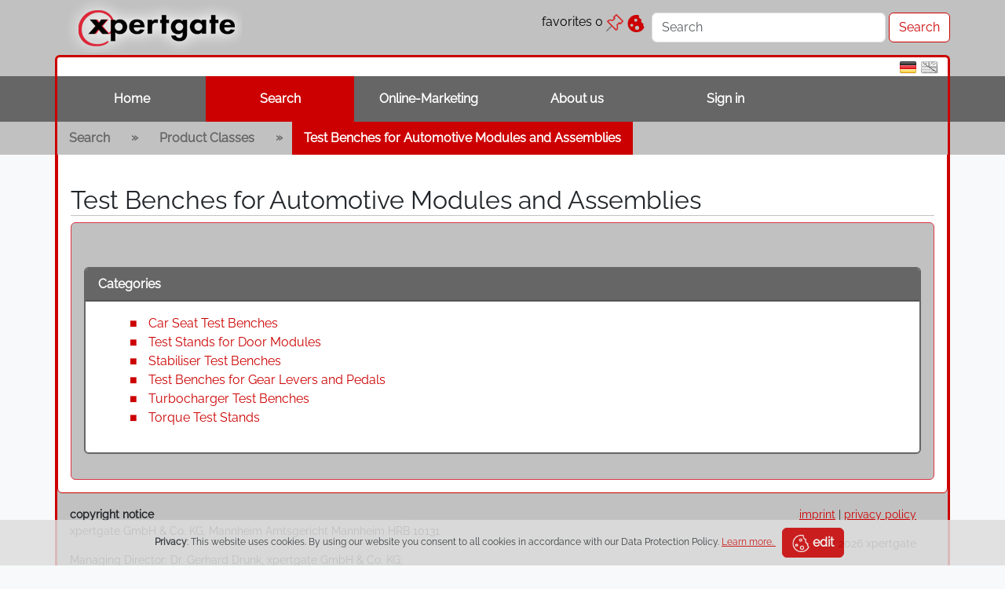

--- FILE ---
content_type: text/html; charset=UTF-8
request_url: https://www.xpertgate.com/en/products/turnkey-systems/end-of-line-testing/automotive-modules-and-assemblies
body_size: 4129
content:
		<!DOCTYPE html>
<html lang="en">
	<head>
			<meta charset="utf-8">
			<meta http-equiv="X-UA-Compatible" content="IE=edge">
			<meta name="viewport" content="width=device-width, initial-scale=1">
			<link href="/web/css/xp.css?version=1.11" rel="stylesheet" />
			<link rel="shortcut icon" href="/web/media/favicon.ico" />
		
		
<title>Test Benches for Automotive Modules and Assemblies</title><meta name="description" content="Test benches for machine elements and mechanical assemblies are turnkey machines and systems for end-of-line functional testing of mechanical products."><meta name="keywords" content="Test benches, functional testing, automotive modules, automotive assemblies"><meta name="robots" content="index,follow"><link rel="alternate" href="http://www.xpertgate.com/de/produkte/anlagen/end-of-line-pruefanlagen/kfz-module-kfz-baugruppen" hreflang="de"><link rel="alternate" href="http://www.xpertgate.com/en/products/turnkey-systems/end-of-line-testing/automotive-modules-and-assemblies" hreflang="en"><link rel="canonical" href="http://www.xpertgate.com/en/products/turnkey-systems/end-of-line-testing/automotive-modules-and-assemblies">
			<script>
					var statDimensions = [];
					var statTrackers = [];
					
					var config = { "environment": "prod","url": { "folder": "", "prefix": "/en/products"}};

					var lang = {"label":"english","code":"en"};
			</script>
			
			<script type="text/javascript" src="/web/js/xp.js?version=1.9"></script>
			<script type="text/javascript" src="/web/js/locales/en.js?version=1.5"></script>
				
	<link href="/web/css/lexicon.css" rel="stylesheet">

	<script>
    var _paq = _paq || [];
    
    _paq.push(['requireCookieConsent']);
    
     if ( typeof consent !== "undefined" && consent.has( "statistics" )) {
		_paq.push(['setCookieConsentGiven']);
	 }
    _paq.push(['trackPageView']);
    _paq.push(['enableLinkTracking']);
    (function() {
        var u="https://statistics.xpertgate.com";
        _paq.push(['setTrackerUrl', u+'/piwik.php']);
        _paq.push(['setSiteId', '2']);

        for (let i = 0; i < statDimensions.length; i++)
            if ( statDimensions[i] ) _paq.push(['setCustomDimension', i, statDimensions[i]]);

        let uniqTrackers = [...new Set(statTrackers)];

        for (let i = 0; i < uniqTrackers.length; i++)
            _paq.push(['addTracker', u+'/piwik.php', uniqTrackers[i]]);

         var d=document, g=d.createElement('script'), s=d.getElementsByTagName('script')[0];
        g.type='text/javascript'; g.async=true; g.defer=true; g.src=u+'/piwik.js'; s.parentNode.insertBefore(g,s);
    })();
</script>
</head>
	<body class="bg-light"><noscript><p><img src="https://statistics.xpertgate.com/piwik.php?idsite=2" style="border:0;" alt="" /></p></noscript>



	<header>
			<div class="fixed-top">
					<div class="bg-secondary">
							<div class="container">
									<div class="row">
											<div class="col-md-6 d-none d-lg-block d-xl-block">
												<a href="http://www.xpertgate.com/en/products"><img src="/web/media/logo.png" alt="xpertgate logo"></a>
											</div>
											<div class="col-md-2 d-none d-lg-block d-xl-block p-3 pe-0 text-end">
				
	<a href="https://www.xpertgate.com/en/profile/favorites" id="favBadgePanel" class="text-black text-decoration-none">favorites <span id="favBadge">0</span> <img id="favPanelIcon" src="/web/media/pin.png" height="22" width="22"></a>

    <button class="btn me-2 my-0 p-0" data-bs-toggle="modal" data-bs-target="#consent" onclick="consent.refresh();"><img id="consentIcon" src="/web/media/cookie.png" height="22" width="22" data-bs-toggle="tooltip" data-bs-title="privacy settings"></button>

											</div>
											<div class="col-md-4 d-none d-lg-block d-xl-block py-3 px-0">
															<form class="d-flex" action="https://www.xpertgate.com/search" method="GET">
															<input class="form-control" name="q" type="text" placeholder="Search"/>
															<input class="ms-1 btn btn-outline-primary bg-white" type="submit" value="Search"/>
													</form>
		
											</div>
									</div>
									<div class="row d-none d-lg-block d-xl-block">
											<div class="bg-white border border-primary border-3 border-bottom-0 rounded-top text-end">
							
		
													<a href="http://www.xpertgate.com/de/produkte/anlagen/end-of-line-pruefanlagen/kfz-module-kfz-baugruppen" title="de" data-bs-toggle="tooltip" data-bs-title="Change language to german"><img src="/web/media/flag_de.png"/></a>
													
		
				
													<img src="/web/media/flag_en_deactivated.png" title="en" />
		
		

											</div>
									</div>
							</div>
							<div class="bg-dark">
									<div class="container bg-secondary border border-primary border-top-0 border-bottom-0 border-3 p-0">

											<nav class="navbar navbar-expand-lg m-0 p-0">

													<div class="container m-0 p-0">
															<button class="m-1 navbar-toggler text-dark border-dark border-1" type="button" data-bs-toggle="collapse" data-bs-target="#navbarToggler" aria-controls="navbarToggler" aria-expanded="false" aria-label="Toggle navigation">
																	☰
															</button>
															<div class="m-1 nav-item d-lg-none d-xl-none">
																	<a href="http://www.xpertgate.com/en/products" class="text-black fw-bold text-decoration-none"><div class="border border-primary border-1 rounded-circle" style="position:absolute;height:1.3em;width:1.3em;margin-top:0.23em">&nbsp;</div><div style="display: inline-block;padding-left:0.6em;">x</div><div style="display: inline-block;padding-left:0.1em;">pertgate</div></a>
															</div>
															<div class="row collapse navbar-collapse m-0 p-0" id="navbarToggler">


					<ul class="navbar-nav bg-dark m-0 p-0">
	
	
			<li class="btn btn-dark rounded-0 col-lg-2 nav-item">
		<a class="fw-bold text-white nav-link" href="https://www.xpertgate.com/en/index"
		   title="Home">Home</a>
	</li>

		
			<li class="btn btn-primary rounded-0 col-lg-2 nav-item">
		<a class="fw-bold  text-white nav-link" href="https://www.xpertgate.com/en/lexicon/index"
		   title="Search">Search</a>
	</li>
		
			<li class="btn btn-dark rounded-0 col-lg-2 nav-item">
		<a class="fw-bold  text-white nav-link" href="https://www.xpertgate.com/en/marketing/index"
		   title="For Exhibitors">Online-Marketing</a>
	</li>
		
			<li class="btn btn-dark rounded-0 col-lg-2 nav-item">
		<a class="fw-bold  text-white nav-link" href="https://www.xpertgate.com/en/about/index"
		   title="About us">About us</a>
	</li>
		
			<li class="btn btn-dark rounded-0 col-lg-2 nav-item">
		<a class="fw-bold  text-white nav-link" href="https://myprofile.xpertgate.com/sys/en/sign.php?szosh=MyXpert!login&amp;matpl2a69o6bqnvl46c3gsmqd1"
		   title="Sign in">Sign in</a>
	</li>
	
	<li class="nav-item d-lg-none d-xl-none pb-3"><form class="d-flex" action="/en/search" method="GET">
		<input class="form-control" name="q" type="text" placeholder="Search"/>
		<input class="ms-1 btn btn-outline-primary bg-white" type="submit" value="Search"/>
	</form></li>
</ul>
		

															</div>
													</div>
											</nav>
									</div>
							</div>
							<nav class="container bg-secondary d-none d-lg-block d-xl-block  border border-primary border-top-0 border-bottom-0 border-3 p-0">


									

	<ul class="m-0 p-0">

			<li class="btn btn-secondary rounded-0" onClick="window.location.assign(this.getElementsByTagName('a')[0].href);" style="cursor: pointer;">
					<a class="text-dark fw-bold nav-link" href="https://www.xpertgate.com/en/lexicon/index"
							title="Suche starten">Search</a>
			</li>

		
				
			<li class="d-inline-flex text-dark fw-bold px-2">&raquo;</li>
							
								
								
			<li class="btn btn-secondary rounded-0" onClick="window.location.assign(this.getElementsByTagName('a')[0].href);" style="cursor: pointer;">
					<a class="text-dark fw-bold nav-link" href="http://www.xpertgate.com/en/products"
							title="Produktklassen">Product Classes</a>
			</li>
			
								
				
			<li class="d-inline-flex text-dark fw-bold px-2">&raquo;</li>
							
						            
			<li class="btn btn-primary rounded-0" onClick="window.location.assign(this.getElementsByTagName('a')[0].href);" style="cursor: pointer;">
					<a class="text-white fw-bold nav-link" href="http://www.xpertgate.com/en/products/turnkey-systems/end-of-line-testing/automotive-modules-and-assemblies"
							title="Suppliers">Test Benches for Automotive Modules and Assemblies</a>
			</li>
			
				
	</ul>


							</nav>
					</div>
					<div id="notifications" class="container p-0" style="opacity: 0.85;"></div>
			</div>
	</header>

	<div class="container bg-secondary border border-primary border-3 rounded-bottom p-0 mb-5">
			<main class="bg-white border border-primary border-1 rounded-bottom pt-2">
					<div class="spacer-full d-none d-lg-block d-xl-block">
					</div>
					<div class="spacer-top">
					</div>
					<div class="p-3">



									
	<h2>Test Benches for Automotive Modules and Assemblies</h2>
	
			
	<div class="bg-secondary border border-danger border-1 rounded">
		
		&nbsp;

		
		
			<div class="row p-3">


				
				   		
						
																						
					<div class="col-md-12 py-3">
							<div class="card border-dark border-2">
									<div class="card-header bg-dark text-white fw-bold">
										Categories
									</div>
									<div class="card-body">
											<ul>
																			<li><a href="http://www.xpertgate.com/en/products/turnkey-systems/end-of-line-testing/automotive-modules-and-assemblies/car-seat-test-benches">Car Seat Test Benches</a></li>
																				
						
																																	<li><a href="http://www.xpertgate.com/en/products/turnkey-systems/end-of-line-testing/automotive-modules-and-assemblies/test-stands-for-door-modules">Test Stands for Door Modules</a></li>
																				
						
																																	<li><a href="http://www.xpertgate.com/en/products/turnkey-systems/end-of-line-testing/automotive-modules-and-assemblies/stabiliser-test-benches">Stabiliser Test Benches</a></li>
																				
						
																																	<li><a href="http://www.xpertgate.com/en/products/turnkey-systems/end-of-line-testing/automotive-modules-and-assemblies/test-benches-for-gear-levers-and-pedals">Test Benches for Gear Levers and Pedals</a></li>
																				
						
																																	<li><a href="http://www.xpertgate.com/en/products/turnkey-systems/end-of-line-testing/automotive-modules-and-assemblies/turbocharger-test-benches">Turbocharger Test Benches</a></li>
																				
						
																																	<li><a href="http://www.xpertgate.com/en/products/turnkey-systems/end-of-line-testing/automotive-modules-and-assemblies/torque-test-stands">Torque Test Stands</a></li>
																																	</ul>
									</div>
							</div>
					</div>
					</div>
	</div>


					</div>
			</main>
			<div class="bg-secondary d-lg-none d-xl-none">
					<div class="container">
							<div class="container-fluid">
									
									

	<ul class="m-0 p-0">

			<li class="btn btn-secondary rounded-0" onClick="window.location.assign(this.getElementsByTagName('a')[0].href);" style="cursor: pointer;">
					<a class="text-dark fw-bold nav-link" href="https://www.xpertgate.com/en/lexicon/index"
							title="Suche starten">Search</a>
			</li>

		
				
			<li class="d-inline-flex text-dark fw-bold px-2">&raquo;</li>
							
								
								
			<li class="btn btn-secondary rounded-0" onClick="window.location.assign(this.getElementsByTagName('a')[0].href);" style="cursor: pointer;">
					<a class="text-dark fw-bold nav-link" href="http://www.xpertgate.com/en/products"
							title="Produktklassen">Product Classes</a>
			</li>
			
								
				
			<li class="d-inline-flex text-dark fw-bold px-2">&raquo;</li>
							
						            
			<li class="btn btn-primary rounded-0" onClick="window.location.assign(this.getElementsByTagName('a')[0].href);" style="cursor: pointer;">
					<a class="text-white fw-bold nav-link" href="http://www.xpertgate.com/en/products/turnkey-systems/end-of-line-testing/automotive-modules-and-assemblies"
							title="Suppliers">Test Benches for Automotive Modules and Assemblies</a>
			</li>
			
				
	</ul>


							</div>
					</div>
			</div>
			<footer class="row m-0 p-0">
					<div class="row">
							<div class="p-3 col-md-6">  

									<p><strong>copyright notice</strong>&nbsp;<br>xpertgate GmbH &amp; Co. KG, Mannheim Amtsgericht Mannheim HRB 10131</p><p>Managing Director: Dr. Gerhard Drunk, xpertgate GmbH &amp; Co. KG;</p>
							</div>
							<div class="p-3 col-md-6 text-end">  

									<p><a href="http://www.xpertgate.com/en/about/legal" target="_self">imprint</a> | <a href="http://www.xpertgate.com/en/about/privacy" target="_self">privacy policy</a></p>
									<p>© 2026 xpertgate</p>
							</div>
					</div>
			</footer>
	</div>


						<div class="modal fade" id="consent" tabindex="-1" aria-labelledby="privacy" aria-hidden="true">
				<div class="modal-dialog">
						<div class="modal-content">
								<div class="modal-header">
										<h1 class="modal-title fs-5" id="exampleModalLabel">Privacy</h1>
										<button type="button" class="btn-close" data-bs-dismiss="modal" aria-label="Close"></button>
								</div>
								<div class="modal-body">
										<div class="form-check form-switch">
												<input class="form-check-input" type="checkbox" id="consentFavorites" oninput="consent.statusChanged();">
												<label class="form-check-label" for="flexSwitchCheckChecked">favorites</label>
										</div>
										<div class="form-check form-switch">
												<input class="form-check-input" type="checkbox" id="consentStatistics" oninput="consent.statusChanged();">
												<label class="form-check-label" for="flexSwitchCheckChecked">detection of visits</label>
										</div>
										<div id="consentStatusTitel" class="fw-bold pt-2">Status</div>
										<div id="consentStatusText"></div>
								</div>
								<div class="modal-footer">
										<button type="button" class="btn btn-secondary" data-bs-dismiss="modal" onclick="consent.buttonCancel();">cancel</button>
										<button type="button" class="btn btn-primary" onclick="consent.buttonSave();">save</button>
										<button type="button" class="btn btn-primary" onclick="consent.buttonActivateAll();">activate all</button>
								</div>
						</div>
				</div>
		</div>


	<script type="text/javascript" src="/web/js/bootstrap.bundle.min.js"></script>
	<script type="text/javascript" src="/web/js/jquery-3.6.3.min.js"></script>
	<script type="text/javascript" src="/web/js/lexicon.js"></script>

	</body>
</html>


--- FILE ---
content_type: text/css
request_url: https://www.xpertgate.com/web/css/lexicon.css
body_size: 207
content:
.lexiconDescriptionHide {
	height: 120px; 
	overflow: hidden;
	-webkit-text-fill-color: transparent;
}

.lexiconDescriptionShow {
	overflow: visible;
	height: auto;
}

table {
	width: 100%;
}


--- FILE ---
content_type: application/javascript
request_url: https://www.xpertgate.com/web/js/locales/en.js?version=1.5
body_size: 1907
content:

function addTranslations() {
	
	i18n.standard( "empty", "No elements available!" );
	
	// Notifications
	i18n.standard( "added", "%name% successfully added%element%!" );
	i18n.standard( "removed", "%name% successfully removed%element%!" );
	
	// Consent
	i18n.standard( "consentTitle", "Privacy" );
	i18n.standard( "consentText", ": This website uses cookies. By using our website you consent to all cookies in accordance with our Data Protection Policy. " );
	i18n.standard( "consentMore", "Learn more. " );
	i18n.standard( "consentSaved", "The privacy settings have been saved successfully!" );
	i18n.standard( "consentNotSaved", "The privacy settings were not saved!" );
	i18n.standard( "consentActivated", "All functions for xpertgate have been activated successfully!" );
	i18n.standard( "status 0", "All functions of xpertgate are switched off! The website can only be used to a limited extent." );
	i18n.standard( "status 1", "Essential xpertgate functions are still blocked! The website can only be used to a limited extent." );
	i18n.standard( "status 2", "The essential functions of xpertgate are unlocked. The website can be used without restrictions." );
	i18n.standard( "status 3", "All functions of xpertgate are unlocked. The website can be used without restrictions." );
	
	// Favorites
	i18n.standard( "favList", "Open list of favorites" ); // static
	i18n.standard( "favDeactivated", "Deactivated. Please enable privacy settings!" ); // static
	i18n.add( "Favorites", "no consent", "Favorites are deactivated, because if missing cookie consent!" );
	i18n.add( "Favorites", "list added", " to favorites" );
	i18n.add( "Favorites", "list removed", " from favorites" );

	console.log( "Added " + lang.label +" translations!" );
}

function checkI18n() {
	
	if ( typeof i18n !== "undefined" ) {
		addTranslations();
	} else {
		setTimeout( checkI18n, 300 );
	}
}

checkI18n();


--- FILE ---
content_type: application/javascript
request_url: https://www.xpertgate.com/web/js/xp.js?version=1.9
body_size: 20840
content:
/* globals */

var favs;

/* environment */

class Environment {
	
	static instance;
	
	static web = { "folder": "/" };
	
	constructor() {
		
		if ( Environment.instance ) {
			throw new Error("New instance cannot be created!!");
		}
		
		Environment.instance = this;
		
		Environment.web.server = new URL(window.location);		
	}
	
	url( parameter ) {
	
		if ( parameter.url ) return parameter;
		
		if ( ! parameter.path ) {
			
			if ( parameter.webspace ) {
				parameter.path = config.url.folder + "/" + lang.code + "/" + parameter.webspace;
			} else {
				parameter.path = config.url.prefix;
			}

			if ( parameter.path.length > 1 && parameter.path.charAt( 0 ) !== "/") {
				parameter.path = "/" + parameter.path;
			}
			if ( parameter.path.charAt( parameter.path.length -1  ) === "/" ) {
				parameter.path = parameter.path.substr(0, parameter.path.length - 1);
			}
			parameter.path += parameter.file;
			
			if ( parameter.extension ) parameter.path += "." + parameter.extension;
		}
		
		parameter.url = Environment.web.server.protocol + "//" + Environment.web.server.hostname + ":" + Environment.web.server.port + parameter.path;
	
		return parameter; 
	}
	
	fetch( urlparam, callback, extension ) {
		
		var urlparam = this.url( urlparam );
		
		fetch( urlparam.url )
			.then( res => {
				if (!res.ok) {
					throw Error( res.statusText );
				}
				return res.json();
				})
			.then( data => { 
				callback( data, urlparam );
			 } )
			.catch( err => { console.error( "Server not available!", err ); } )
	}
}

env = new Environment();

const helper = {
	
	out: function( text, parameter, scope ) {
		for (var param in parameter) {
			if (Object.prototype.hasOwnProperty.call(parameter, param)) {
				if ( typeof parameter[ param ] === "string" ) {
					
					if (param.charAt(0) == '_' && param.charAt(param.length - 1) == '_') {
						text = text.replaceAll( "%" + param.substring(1, param.length-1) + "%", i18n._( scope, parameter[ param ]));
					} else {
						text = text.replaceAll( "%" + param + "%", parameter[ param ]);
					}
				} else {
					for (var level2 in parameter[ param ]) {
						if (level2.charAt(0) == '_' && level2.charAt(level2.length - 1) == '_') {
							if (Object.prototype.hasOwnProperty.call(parameter[ param ], level2)) {
								text = text.replaceAll( "%" + param + "." + level2.substring(1, level2.length-1) + "%", i18n._( scope, parameter[ param ][ level2 ]));
							}
						} else {
							if (Object.prototype.hasOwnProperty.call(parameter[ param ], level2)) {
								text = text.replaceAll( "%" + param + "." + level2 + "%", parameter[ param ][ level2 ]);
							}
						}
					}
				}
			}
		}
		return text;
	},
}

/* multilingual */

const i18n = {
	cache: {},
	standard: function( identifier, text ) {
		this.add( "undefined", identifier, text );
	},
	add: function( scope, identifier, text ) {
		if ( ! this.cache.hasOwnProperty( scope ))
			this.cache[ scope ] = {};
		this.cache[ scope ][ identifier ] = text;
	},
	translate: function( identifier, parameter, scope ) {
		return this._(function() {}, identifier, parameter );
	},
	_: function( scope, identifier, parameter ) {
		if ( typeof scope !== "undefined" && this.cache.hasOwnProperty( scope.constructor.name ))
		{
			console.debug( "i18n: scope "+ scope.constructor.name + " ..." );
			if ( this.cache[ scope.constructor.name ].hasOwnProperty( identifier )) {
				console.debug( "i18n: scope "+ scope.constructor.name + " identifier " + identifier + " detected!" );
				return helper.out( this.cache[ scope.constructor.name ][ identifier ], parameter );
			}
		}
		if ( this.cache.hasOwnProperty( "undefined" )) {
			if ( this.cache.undefined.hasOwnProperty( identifier )) {
				console.debug( "i18n: scope undefined identifier " + identifier + " detected!" );
				return helper.out( this.cache.undefined[ identifier ], parameter );
			}
		}
		console.warn( "i18n: no translation for " + identifier + " found! [scope: " + (( typeof scope !== "undefined" ) ? scope.constructor.name : "undefiened" ) + "]" );

		if ( typeof parameter !== "undefined" && parameter.hasOwnProperty( "default" ))
			return helper.out( parameter.default, parameter);

		return helper.out( identifier, parameter );
	},
}

/* cookie */

const cookie = {
	limit: 4000,
	save: function(name, data, encoding) {

	  let cookieValue = '';
	  let expire = '';
	  let period = '';

	  //Specify the cookie name and value
	  if ( encoding === "json" ) {
		 cookieValue = name + '=' + JSON.stringify(data) + ';';
	  } else {
		  cookieValue = name + '=' + data + ';';
	  }

	  //Specify the path to set the cookie
	  cookieValue += 'path=/ ;';

	  //Specify how long you want to keep cookie
	  period = 30; //days to store
	  expire = new Date();
	  expire.setTime(expire.getTime() + 1000 * 3600 * 24 * period);
	  expire.toUTCString();
	  cookieValue += 'expires=' + expire + ';SameSite=Strict;';
      
      if( new Blob([cookieValue]).size > this.limit ) return false;
      
	  //Set cookie
	  document.cookie = cookieValue;
	  
	  return true;
	},
	load: function(name,decoding) {
	  let cookieValue = '';
	  let cookieArray = new Array();
	  let result = "";

	  //Get cookie
	  cookieValue = document.cookie;

	  //Divide the cookie into an array and convert them to JSON
	  if(cookieValue){
		cookieArray = cookieValue.split(';');
		  
		cookieArray.forEach(data => {
		  data = data.split('=');

		  //data[0]: Cookie name
		  //data[1]: Cookie value
		  if (data[0].trim() === name.trim() )
			 if ( decoding === "json" ) {
				result = JSON.parse(data[1]);
			 } else {
				 result = data[1];
			 }
		});
	  }
	  return result;
	},
	delete: function(name) {
		document.cookie = name + '=;expires=' + new Date(1970, 0, 1).toUTCString() + ';path=/';
	}
}
	
/* notifications */

class Notifications {

	static instance;
	
	static node;
	
	constructor() {
		
		if ( Notifications.instance ) {
			throw new Error("New instance cannot be created!!");
		}
		Notifications.instance = this;
		
		Notifications.node = document.getElementById('notifications');
	}
	
	_( object, type, identifier, parameter ) {
		this.append( type, i18n._( object, identifier, parameter ));
	}
	
	append( type, message ) {
	  const wrapper = document.createElement('div')
	  wrapper.style.opacity = "0";
	  wrapper.innerHTML = [
		`<div class="alert alert-${type} alert-dismissible p-1 m-1" style="cursor: pointer;" role="alert">`,
		`   <div>${message}</div>`,
		'   <button type="button" class="btn-close p-2" data-bs-dismiss="alert" aria-label="Close"></button>',
		'</div>'
	  ].join('')
	  wrapper.onclick = function() { Notifications.instance.fadeOut(wrapper); };
	  Notifications.node.append(wrapper)
	  wrapper.style.height = wrapper.clientHeight + "px"
	  wrapper.style.transition = "opacity .7s ease, height .7s linear"

	  var _this = this;
	  setTimeout(this.fadeIn, 100, wrapper)
	  if ( type != "danger" )
		setTimeout(function() { _this.fadeOut(wrapper); }, 12000);
	}
	
	shrink( message ) {
		if ( typeof message === 'undefined' ) return;
		message.style.height = "0";  
		var _this = this;
		setTimeout(function() { _this.remove(message); }, 800);
	}
	
	remove( message ) {
		if ( typeof message === 'undefined' ) return;
		if ( ! Notifications.node.contains( message )) return;
		Notifications.node.removeChild( message );
	}
	
	fadeOut( message ) {
		if ( typeof message === 'undefined' ) return;
		message.style.opacity ="0";  	
		var _this = this;
		setTimeout(function() { _this.shrink(message); }, 800);
	}
	
	fadeIn( message ) {
		message.style.opacity ="1";  	
	}
}

/* consent */

const consent = {
	
	scopes: {},
	
	status: { current: 0, saved: 0 },
	
	init: function() {
		
		let old = cookie.load( "xp_consent", "raw" );

		if ( old ) {
			
			this.scopes.favorites = { enabled: true };
			this.scopes.statistics = { enabled: true };
			
			this.save();
			cookie.delete( "xp_consent" );
		} else {
			this.scopes = cookie.load( "consent-xpert", "json" );
		}
		if ( ! this.scopes ) this.scopes = {};
		if ( ! this.scopes.favorites ) this.scopes.favorites = { enabled: false };
		if ( ! this.scopes.statistics ) this.scopes.statistics = { enabled: false };
		console.log ("Consent: " + JSON.stringify( this.scopes ));
	},
	check: function() {
		let flagCurrentYellow = false;
		let flagCurrentOrange = false;
		let flagCurrentGreen = true;
		let flagSavedYellow = false;
		let flagSavedOrange = false;
		let flagSavedGreen = true;

		// yellow ( functional )
		var current = document.getElementById( "consentFavorites" );
		
		if ( current.checked ) {
			flagCurrentYellow = true;
		} else {
			flagCurrentGreen = false;
		}
		
		if ( this.scopes.favorites.enabled ) {
			flagSavedYellow = true;
		} else {
			flagSavedGreen = false;
		}
		
		// orange ( not funtional )
		var current = document.getElementById( "consentStatistics" );
		
		if ( current.checked ) {
			flagCurrentOrange = true;
		} else {
			flagCurrentGreen = false;
		}
		
		if ( this.scopes.statistics.enabled ) {
			flagSavedOrange = true;
		} else {
			flagSavedGreen = false;
		}

		if ( flagCurrentGreen )  {
			this.status.current = 3;
		} else if ( flagCurrentYellow ) {
			this.status.current = 2;
		} else if ( flagCurrentOrange ) {
			this.status.current = 1;
		} else {
			this.status.current = 0;
		}
		
		if ( flagSavedGreen )  {
			this.status.saved = 3;
		} else if ( flagSavedYellow ) {
			this.status.saved = 2;
		} else if ( flagSavedOrange ) {
			this.status.saved = 1;
		} else {
			this.status.saved = 0;
		}
		console.log( "consent refresh status " + JSON.stringify( this.status ));	
	},
	save: function() {
		cookie.save( "consent-xpert", this.scopes, "json" );
	},
	has: function( scope ) {
		if ( ! this.scopes.hasOwnProperty( scope )) return false;
		return this.scopes[ scope ].enabled;
	},
	actions: function( scopes ) {
		
		// no actions for favorites needed!

		// no actions for statistics needed!


		// activate changes 
		
		this.scopes = scopes;
		this.check();
		
		if ( this.status == 0 ) {
			cookie.delete( "consent-xpert" );
		} else {
			this.save();
		}
	},
	refresh: function() {
		this.statusChanged();
	
		// icon
		
		var icon = document.getElementById( "consentIcon" );
		if ( this.status.saved > 1 ) {
			icon.src = icon.src.substring(0, icon.src.lastIndexOf("/")) + "/cookie.png";
		} else if ( this.status.saved == 1 ) {	
			icon.src = icon.src.substring(0, icon.src.lastIndexOf("/")) + "/cookie_warning.png";
		} else {		
			icon.src = icon.src.substring(0, icon.src.lastIndexOf("/")) + "/cookie_danger.png";
		}

		// modal dialog

		document.getElementById("consentFavorites").checked = this.scopes.favorites.enabled;
		document.getElementById("consentStatistics").checked = this.scopes.statistics.enabled;
	},
	statusChanged: function() {
		this.check();

		var labelStatus = document.getElementById( "consentStatusTitel" );
		labelStatus.classList.remove("text-primary");
		labelStatus.classList.remove("text-warning");
		
		if ( this.status.current == 0 )
			labelStatus.classList.add("text-primary");

		if ( this.status.current == 1 )
			labelStatus.classList.add("text-warning");
		
		var labelText = document.getElementById( "consentStatusText" );
		labelText.innerHTML = i18n.translate( "status " + this.status.current );
	},
	panel: function() {
		
		this.check();

		var _this = this;

		var oldPanel = document.getElementById( "consentPanel" );
		
		var consentPanel = document.createElement("div"); 
		
		consentPanel.setAttribute("id", "consentPanel");
		consentPanel.classList.add( "p-2" );

		var cpTitle = document.createElement("b");
		cpTitle.appendChild(document.createTextNode( i18n.translate( "consentTitle" )));   
		consentPanel.appendChild( cpTitle );

	    var privacyButton = document.createElement("button");
   		privacyButton.classList.add( "btn" );
   		privacyButton.classList.add( "mx-2" );
   		privacyButton.classList.add( "fw-bold" );
   		
   		// green cookie
   		if ( this.status.saved > 1 ) {
			privacyButton.classList.add( "btn-success" );
		
			if ( oldPanel ) oldPanel.remove();
			
			this.refresh();
			
			return;
		// yellow cookie
		} else if ( this.status.saved == 1 ) {
			privacyButton.classList.add( "btn-warning" );

			consentPanel.classList.add( "rounded-end" );
		
		// red cookie
		} else {
			privacyButton.classList.add( "btn-primary" );

			consentPanel.style.width="100%";
			consentPanel.appendChild( document.createTextNode( i18n._( "Consent", "consentText" )));
			
			var privacyLink = document.createElement("a");
			privacyLink.setAttribute("href", ( lang.code == "de" ) ? "https://www.xpertgate.com/de/info/datenschutz" : "https://www.xpertgate.com/en/about/privacy");
			privacyLink.appendChild(document.createTextNode( i18n._("Consent", "consentMore" )));
			consentPanel.appendChild(privacyLink);  
		}
		privacyButton.setAttribute("data-bs-toggle", "modal");
		privacyButton.setAttribute("data-bs-target", "#consent");
		privacyButton.onclick = function() { _this.refresh(); };
		var privacyIcon = document.createElement( "img" );
		privacyIcon.src="https://www.xpertgate.com/web/media/cookie2.png";
		privacyIcon.style.height="22px";
		privacyIcon.style.width="22px";
		privacyButton.appendChild( privacyIcon );
		if ( this.status.saved == 0 ) {
			privacyButton.appendChild(document.createTextNode( " " + i18n.translate( "edit" )));
		}
		consentPanel.appendChild(privacyButton);
		if ( oldPanel ) {
			oldPanel.replaceWith( consentPanel );
		} else {
			document.body.appendChild( consentPanel );		
		}
		this.refresh();
	},
	buttonCancel: function() {
		note.append( "warning", i18n.translate("consentNotSaved" ));
	},
	buttonSave: function() {
		this.actions({ favorites: { enabled: document.getElementById('consentFavorites').checked }, statistics: { enabled: document.getElementById('consentStatistics').checked }});
		$('#consent').modal('hide');
		this.panel();
		note.append( "success", i18n.translate("consentSaved" ));
	},
	buttonActivateAll: function() {
		this.actions({ favorites: { enabled: true }, statistics: { enabled: true }});
		$('#consent').modal('hide');
		this.panel();
		note.append( "success", i18n.translate("consentActivated" ));
	},
}

consent.init();

/* Favorites */

class Favorites {
	
	static instance;
	static ready;
	static selection;
	static cache;
	
	constructor() {
		
		if ( Favorites.instance ) {
			throw new Error("New instance cannot be created!!");
		}
		Favorites.instance = this;
    
		Favorites.ready = false;
		Favorites.selection = [];
		Favorites.cache = {};
		
		Favorites.init();
	}
	
	static load() {
	
		Favorites.selection = cookie.load("fav-xpert", "json");
		if ( ! Favorites.selection ) Favorites.selection = [];
		
		if ( consent.has( "favorites" )) {

			var panelIcon = document.getElementById('favPanelIcon');
			panelIcon.src = panelIcon.src.replace( "pin.png", "pin_selected.png" );
		}
		
		var images = document.getElementsByTagName('img');

		for(var i = 0; i < images.length ; i++) {

			if ( images[i].dataset.xpFavoritesFile ) {
				
				if ( consent.has( "favorites" )) {
					
					var file = {file: images[i].dataset.xpFavoritesFile };
					
					if ( images[i].dataset.xpFavoritesWebspace )
						file.webspace = images[i].dataset.xpFavoritesWebspace;
						
					file = env.url( file );

					if ( images[i].dataset.xpFavoritesId ) {
											
						if ( Favorites.selection.includes( file.path.trim() )) {
							console.log( "Active favorites button detected: " + images[i].dataset.xpFavoritesFile + " [" +  images[i].dataset.xpFavoritesId + "]" );
							images[i].src = images[i].src.replace( "pin_disabled.png", "pin_selected.png" );
							images[i].dataset.xpFavoritesSelected="true";
						} else {
							console.log( "Favorites button detected: " + images[i].dataset.xpFavoritesFile + " [" +  images[i].dataset.xpFavoritesId + "]" );
							images[i].src = images[i].src.replace( "pin_disabled.png", "pin.png" );
							images[i].dataset.xpFavoritesSelected="false";
						}
					}
				} else {
					images[i].dataset.bsToggle="tooltip";
					images[i].dataset.bsTitle=i18n.translate("favDeactivated");
				}
			}
		}
		Favorites.ready = true;
		console.log( "Favorites are ready!" );
	}
	
	static init() {
		Favorites.load();
		if ( ! Favorites.ready ) {
			 setTimeout( Favorites.init, 300);
			 return;
		};
	}
	
	toggle(element,param) {

		if ( ! consent.has( "favorites" )) return;
	
		env.url( param );

		if ( element.dataset.xpFavoritesSelected === "false" ) {
			Favorites.selection.push(param.path);
			if ( cookie.save("fav-xpert",Favorites.selection, "json")) {
				element.src = element.src.replace( "pin.png", "pin_selected.png" );
				element.dataset.xpFavoritesSelected="true";
				note._( this, 'success', 'added', { name: element.dataset.xpFavoritesName, element: i18n._( this, "list added", { default: "" })});
				this.refresh();
			} else {
				this.error( "Too much items!" );
			}
		} else {
			element.src = element.src.replace( "pin_selected.png", "pin.png" );
			Favorites.selection.splice(Favorites.selection.indexOf(param.path), 1);
			cookie.save("fav-xpert",Favorites.selection, "json");
			element.dataset.xpFavoritesSelected="false";
			note._( this, 'warning', 'removed', { name: element.dataset.xpFavoritesName, element: i18n._( this, "list removed", { default: "" })});
			this.refresh();
		}
	}
	
	remove( param ) {
		Favorites.selection.splice(Favorites.selection.indexOf(param.path), 1);
		cookie.save("fav-xpert",Favorites.selection, "json");
		note._( this, 'warning', 'removed', { name: param.name, element: i18n._( this, "list removed", { default: "" })});
	}
	
	refresh( list ) {

		if ( document.getElementById("favBadgePanel")) {
			var panel = document.getElementById("favBadgePanel");
			panel.dataset.bsToggle="tooltip";
	
			if ( ! consent.has( "favorites" )) {
				panel.dataset.bsTitle=i18n.translate("favDeactivated");
				return this;
			} else {
				panel.dataset.bsTitle=i18n.translate("favList");
			}
		}
		if ( ! consent.has( "favorites" )) return this;

		if ( document.getElementById("favBadge")) {
			var badge = document.getElementById("favBadge");
			
			badge.dataset.bsToggle="";
			badge.dataset.bsTitle="";			
			if ( Favorites.selection ) {
				badge.innerHTML = Favorites.selection.length;
			}
		}
		
		if ( list ) {
			const favList = document.getElementById(list);
			while (favList.firstChild) {
				favList.removeChild(favList.lastChild);
			}
		}
		return this;
	}
	
	error( txt, error ) {
        note.append( '<b>ERROR:</b> ' + txt, 'danger' );
        console.error( error );
    }
    
    store( data, parameter ) {
		Favorites.cache[parameter.path]=data;
	}
    
    read( urlparam ) {

		env.fetch( urlparam, this.store );

	}

    show( data, parameter ) {
		
		parameter.path = parameter.path.replace( ".json","" );
		
		if ( data ) {
			Favorites.cache[parameter.path]=data;
		}

		const wrapper = document.createElement('div');
		
		if ( parameter.display.css ) {

			var classes = parameter.display.css.split(' ');

			for(var i = 0; i < classes.length; i++) {
				wrapper.classList.add( classes[i] );
			}
		}
		var outParams = Favorites.cache[parameter.path];
		outParams.element.path = parameter.path;

		wrapper.innerHTML = [ helper.out( parameter.display.row, outParams) ].join('');
		
		parameter.display.parent.append( wrapper );
	}
	
	display( parent, urlparam, display ) {
		
		var param = env.url( urlparam );

		param.display = display;
		if ( Favorites.cache.hasOwnProperty( param.path )) {
			this.show( false, param );
		} else {
			env.fetch( param, this.show );	
		}
	}
	
	list( parent, display ) {
		
		display.parent = document.getElementById( parent );

		if ( Favorites.selection.length > 0 ) {
			Favorites.selection.forEach(fav => this.display( parent, {path:fav+".json"}, display));
		} else {
			const wrapper = document.createElement('p');
			wrapper.innerHTML = i18n._( this, "empty" );
			display.parent.append( wrapper );
		}
	}
}

/* emai protection */

function xp_mailprotect(name,domain,label,subject)
{
	if ( typeof domain === 'undefined' || domain == "") return;

	if ( typeof label === 'undefined' )
		label = name + "@" + domain;

	if ( typeof subject === 'undefined' )
		subject = "xpertgate";

	document.write("<a href=\"mailto:" + name + "@" + domain + "?subject=" + subject + "\">" + label + "<\/a>");
}

/* DOM ready? */

document.addEventListener('DOMContentLoaded', function () {

	consent.panel();
	
	note = new Notifications();
	favs = new Favorites().refresh();

	console.log( "JavaScript-xpert: notifications and favorites initialized!" );
	console.log( "Config:" + JSON.stringify( config ));

	const tooltipTriggerList = document.querySelectorAll('[data-bs-toggle="tooltip"]');
	const tooltipList = [...tooltipTriggerList].map(tooltipTriggerEl => new bootstrap.Tooltip(tooltipTriggerEl));

}, false);


--- FILE ---
content_type: application/javascript
request_url: https://www.xpertgate.com/web/js/lexicon.js
body_size: 1116
content:
/* global vars */

if ( typeof lang == 'undefined' )
	lang = {"label":"english","code":"en"};

/* toggle button */

class Toggle {
  constructor(elementId, classAdd, classRemove, buttonId, labelAdd, labelRemove) {

    this.element = document.getElementById(elementId);
    this.classAdd = classAdd;
    this.classRemove = classRemove;
    this.button = document.getElementById(buttonId);
    this.labelAdd = labelAdd;
    this.labelRemove = labelRemove;
    this.isEnabled = false;
    this.toggle();
  }
  toggle() {
	if ( ! this.button ) return;
    console.log('toggle!');
    if ( this.isEnabled )
    {
		this.isEnabled = false;
		this.button.innerHTML=this.labelRemove;
		this.element.classList.remove(this.classAdd);
		this.element.classList.add(this.classRemove);
	} else {
		this.isEnabled = true;
		this.button.innerHTML=this.labelAdd;
		this.element.classList.remove(this.classRemove);
		this.element.classList.add(this.classAdd);
	}
  }
}

const toggleDescription = new Toggle( 'lexiconDescription','lexiconDescriptionHide','lexiconDescriptionShow','toggleButton','&#11167;','&#11165;');
